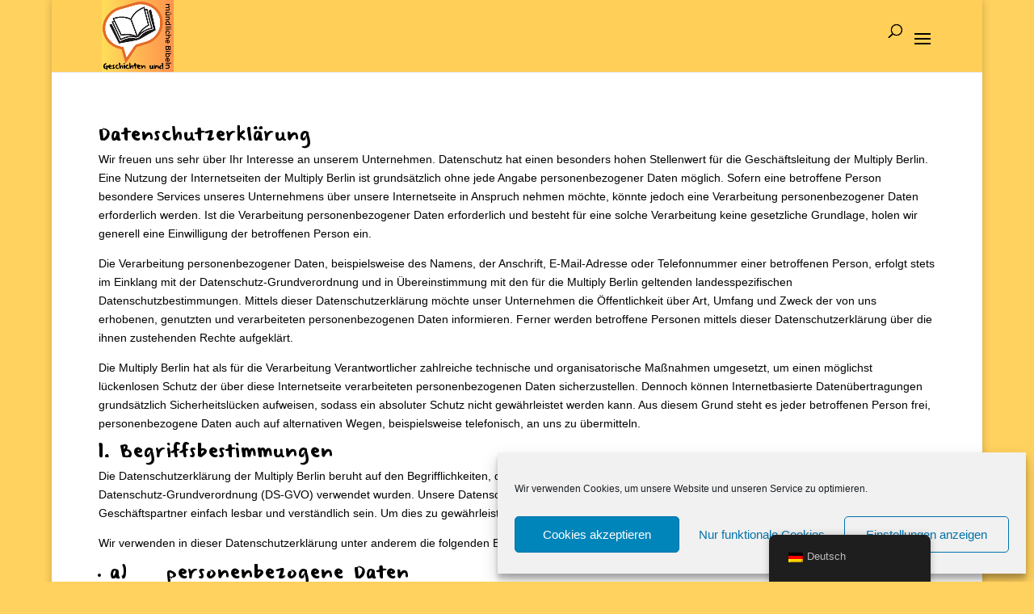

--- FILE ---
content_type: text/css
request_url: https://www.fivefingerfood.org/wp-content/uploads/useanyfont/uaf.css?ver=1764326467
body_size: 188
content:
				@font-face {
					font-family: 'from-where-you-are';
					src: url('/wp-content/uploads/useanyfont/1888from-Where-you-are.woff2') format('woff2'),
						url('/wp-content/uploads/useanyfont/1888from-Where-you-are.woff') format('woff');
					  font-display: auto;
				}

				.from-where-you-are{font-family: 'from-where-you-are' !important;}

		